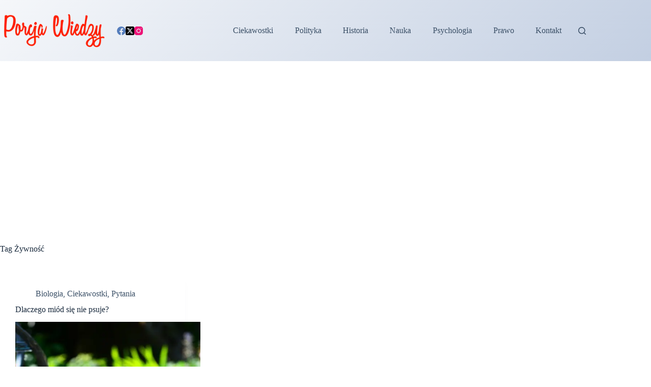

--- FILE ---
content_type: text/html; charset=UTF-8
request_url: https://porcjawiedzy.pl/tag/zywnosc
body_size: 7759
content:
<!doctype html><html lang="pl-PL"><head><meta charset="UTF-8"><meta name="viewport" content="width=device-width, initial-scale=1, maximum-scale=5, viewport-fit=cover"><link rel="profile" href="https://gmpg.org/xfn/11"><meta name='robots' content='index, follow, max-image-preview:large, max-snippet:-1, max-video-preview:-1' /><link media="all" href="https://porcjawiedzy.pl/wp-content/cache/autoptimize/css/autoptimize_25b399a42335362eea4efc3ae6ec5113.css" rel="stylesheet"><title>Żywność - Porcja Wiedzy</title><link rel="canonical" href="https://porcjawiedzy.pl/tag/zywnosc" /><meta property="og:locale" content="pl_PL" /><meta property="og:type" content="article" /><meta property="og:title" content="Żywność - Porcja Wiedzy" /><meta property="og:url" content="https://porcjawiedzy.pl/tag/zywnosc" /><meta property="og:site_name" content="Porcja Wiedzy" /><meta name="twitter:card" content="summary_large_image" /> <script type="application/ld+json" class="yoast-schema-graph">{"@context":"https://schema.org","@graph":[{"@type":"CollectionPage","@id":"https://porcjawiedzy.pl/tag/zywnosc","url":"https://porcjawiedzy.pl/tag/zywnosc","name":"Żywność - Porcja Wiedzy","isPartOf":{"@id":"https://porcjawiedzy.pl/#website"},"primaryImageOfPage":{"@id":"https://porcjawiedzy.pl/tag/zywnosc#primaryimage"},"image":{"@id":"https://porcjawiedzy.pl/tag/zywnosc#primaryimage"},"thumbnailUrl":"https://porcjawiedzy.pl/wp-content/uploads/2022/09/Dlaczego-miod-sie-nie-psuje.jpg","breadcrumb":{"@id":"https://porcjawiedzy.pl/tag/zywnosc#breadcrumb"},"inLanguage":"pl-PL"},{"@type":"ImageObject","inLanguage":"pl-PL","@id":"https://porcjawiedzy.pl/tag/zywnosc#primaryimage","url":"https://porcjawiedzy.pl/wp-content/uploads/2022/09/Dlaczego-miod-sie-nie-psuje.jpg","contentUrl":"https://porcjawiedzy.pl/wp-content/uploads/2022/09/Dlaczego-miod-sie-nie-psuje.jpg","width":1280,"height":854,"caption":"higroskopijność cukru w miodzie"},{"@type":"BreadcrumbList","@id":"https://porcjawiedzy.pl/tag/zywnosc#breadcrumb","itemListElement":[{"@type":"ListItem","position":1,"name":"Strona główna","item":"https://porcjawiedzy.pl/"},{"@type":"ListItem","position":2,"name":"Żywność"}]},{"@type":"WebSite","@id":"https://porcjawiedzy.pl/#website","url":"https://porcjawiedzy.pl/","name":"Porcja Wiedzy","description":"Codzienna porcja ciekawostek","publisher":{"@id":"https://porcjawiedzy.pl/#/schema/person/aec6295e4ff8752b04a78e333a6f86a2"},"potentialAction":[{"@type":"SearchAction","target":{"@type":"EntryPoint","urlTemplate":"https://porcjawiedzy.pl/?s={search_term_string}"},"query-input":{"@type":"PropertyValueSpecification","valueRequired":true,"valueName":"search_term_string"}}],"inLanguage":"pl-PL"},{"@type":["Person","Organization"],"@id":"https://porcjawiedzy.pl/#/schema/person/aec6295e4ff8752b04a78e333a6f86a2","name":"Jakub Kowalski","image":{"@type":"ImageObject","inLanguage":"pl-PL","@id":"https://porcjawiedzy.pl/#/schema/person/image/","url":"https://porcjawiedzy.pl/wp-content/uploads/2023/07/cropped-logopng.png","contentUrl":"https://porcjawiedzy.pl/wp-content/uploads/2023/07/cropped-logopng.png","width":1012,"height":356,"caption":"Jakub Kowalski"},"logo":{"@id":"https://porcjawiedzy.pl/#/schema/person/image/"},"description":"Jakub Kowalski — absolwent studiów licencjackich z informatyki. Na co dzień pisze kod; po godzinach czyta książki historyczne, zwłaszcza o II wojnie światowej. Na stronie dzieli się poznanymi przez siebie ciekawostkami."}]}</script> <link rel="alternate" type="application/rss+xml" title="Porcja Wiedzy &raquo; Kanał z wpisami" href="https://porcjawiedzy.pl/feed" /><link rel="alternate" type="application/rss+xml" title="Porcja Wiedzy &raquo; Kanał z komentarzami" href="https://porcjawiedzy.pl/comments/feed" /> <script id="wpp-js" src="https://porcjawiedzy.pl/wp-content/plugins/wordpress-popular-posts/assets/js/wpp.min.js?ver=7.3.6" data-sampling="0" data-sampling-rate="100" data-api-url="https://porcjawiedzy.pl/wp-json/wordpress-popular-posts" data-post-id="0" data-token="e2e254bc7e" data-lang="0" data-debug="0"></script> <link rel="alternate" type="application/rss+xml" title="Porcja Wiedzy &raquo; Kanał z wpisami otagowanymi jako Żywność" href="https://porcjawiedzy.pl/tag/zywnosc/feed" /><link rel='stylesheet' id='dashicons-css' href='https://porcjawiedzy.pl/wp-includes/css/dashicons.min.css?ver=6.9' media='all' /><link rel="https://api.w.org/" href="https://porcjawiedzy.pl/wp-json/" /><link rel="alternate" title="JSON" type="application/json" href="https://porcjawiedzy.pl/wp-json/wp/v2/tags/756" /><link rel="EditURI" type="application/rsd+xml" title="RSD" href="https://porcjawiedzy.pl/xmlrpc.php?rsd" /><meta name="generator" content="WordPress 6.9" /> <script async src="https://pagead2.googlesyndication.com/pagead/js/adsbygoogle.js?client=ca-pub-2883916206957951"
     crossorigin="anonymous"></script> <noscript><link rel='stylesheet' href='https://porcjawiedzy.pl/wp-content/themes/blocksy/static/bundle/no-scripts.min.css' type='text/css'></noscript><link rel="icon" href="https://porcjawiedzy.pl/wp-content/uploads/2020/02/cropped-Logo-PW-32x32.png" sizes="32x32" /><link rel="icon" href="https://porcjawiedzy.pl/wp-content/uploads/2020/02/cropped-Logo-PW-192x192.png" sizes="192x192" /><link rel="apple-touch-icon" href="https://porcjawiedzy.pl/wp-content/uploads/2020/02/cropped-Logo-PW-180x180.png" /><meta name="msapplication-TileImage" content="https://porcjawiedzy.pl/wp-content/uploads/2020/02/cropped-Logo-PW-270x270.png" /></head><body class="archive tag tag-zywnosc tag-756 wp-custom-logo wp-embed-responsive wp-theme-blocksy" data-link="type-2" data-prefix="categories" data-header="type-1" data-footer="type-1"> <a class="skip-link screen-reader-text" href="#main">Przejdź do treści</a><div class="ct-drawer-canvas" data-location="start"><div id="search-modal" class="ct-panel" data-behaviour="modal" role="dialog" aria-label="Szukaj modalnie" inert><div class="ct-panel-actions"> <button class="ct-toggle-close" data-type="type-1" aria-label="Zamknij okno wyszukiwania"> <svg class="ct-icon" width="12" height="12" viewBox="0 0 15 15"><path d="M1 15a1 1 0 01-.71-.29 1 1 0 010-1.41l5.8-5.8-5.8-5.8A1 1 0 011.7.29l5.8 5.8 5.8-5.8a1 1 0 011.41 1.41l-5.8 5.8 5.8 5.8a1 1 0 01-1.41 1.41l-5.8-5.8-5.8 5.8A1 1 0 011 15z"/></svg> </button></div><div class="ct-panel-content"><form role="search" method="get" class="ct-search-form"  action="https://porcjawiedzy.pl/" aria-haspopup="listbox" data-live-results="thumbs"> <input 
 type="search" class="modal-field"		placeholder="Szukaj"
 value=""
 name="s"
 autocomplete="off"
 title="Szukaj..."
 aria-label="Szukaj..."
 ><div class="ct-search-form-controls"> <button type="submit" class="wp-element-button" data-button="icon" aria-label="Przycisk wyszukiwania"> <svg class="ct-icon ct-search-button-content" aria-hidden="true" width="15" height="15" viewBox="0 0 15 15"><path d="M14.8,13.7L12,11c0.9-1.2,1.5-2.6,1.5-4.2c0-3.7-3-6.8-6.8-6.8S0,3,0,6.8s3,6.8,6.8,6.8c1.6,0,3.1-0.6,4.2-1.5l2.8,2.8c0.1,0.1,0.3,0.2,0.5,0.2s0.4-0.1,0.5-0.2C15.1,14.5,15.1,14,14.8,13.7z M1.5,6.8c0-2.9,2.4-5.2,5.2-5.2S12,3.9,12,6.8S9.6,12,6.8,12S1.5,9.6,1.5,6.8z"/></svg> <span class="ct-ajax-loader"> <svg viewBox="0 0 24 24"> <circle cx="12" cy="12" r="10" opacity="0.2" fill="none" stroke="currentColor" stroke-miterlimit="10" stroke-width="2"/> <path d="m12,2c5.52,0,10,4.48,10,10" fill="none" stroke="currentColor" stroke-linecap="round" stroke-miterlimit="10" stroke-width="2"> <animateTransform
 attributeName="transform"
 attributeType="XML"
 type="rotate"
 dur="0.6s"
 from="0 12 12"
 to="360 12 12"
 repeatCount="indefinite"
 /> </path> </svg> </span> </button> <input type="hidden" name="ct_post_type" value="post:page"> <input type="hidden" value="e2e254bc7e" class="ct-live-results-nonce"></div><div class="screen-reader-text" aria-live="polite" role="status"> Brak wyników</div></form></div></div><div id="offcanvas" class="ct-panel ct-header" data-behaviour="right-side" role="dialog" aria-label="Tryb modalny Offcanvas" inert=""><div class="ct-panel-inner"><div class="ct-panel-actions"> <button class="ct-toggle-close" data-type="type-1" aria-label="Zamknij edytor"> <svg class="ct-icon" width="12" height="12" viewBox="0 0 15 15"><path d="M1 15a1 1 0 01-.71-.29 1 1 0 010-1.41l5.8-5.8-5.8-5.8A1 1 0 011.7.29l5.8 5.8 5.8-5.8a1 1 0 011.41 1.41l-5.8 5.8 5.8 5.8a1 1 0 01-1.41 1.41l-5.8-5.8-5.8 5.8A1 1 0 011 15z"/></svg> </button></div><div class="ct-panel-content" data-device="desktop"><div class="ct-panel-content-inner"></div></div><div class="ct-panel-content" data-device="mobile"><div class="ct-panel-content-inner"><nav
 class="mobile-menu menu-container"
 data-id="mobile-menu" data-interaction="click" data-toggle-type="type-1" data-submenu-dots="yes"	><ul><li class="page_item page-item-937"><a href="https://porcjawiedzy.pl/kontakt" class="ct-menu-link">Kontakt</a></li><li class="page_item page-item-2532"><a href="https://porcjawiedzy.pl/polityka-prywatnosci" class="ct-menu-link">Polityka prywatności</a></li></ul></nav></div></div></div></div></div><div id="main-container"><header id="header" class="ct-header" data-id="type-1" itemscope="" itemtype="https://schema.org/WPHeader"><div data-device="desktop"><div data-row="middle" data-column-set="2"><div class="ct-container"><div data-column="start" data-placements="1"><div data-items="primary"><div	class="site-branding"
 data-id="logo"		itemscope="itemscope" itemtype="https://schema.org/Organization"> <a href="https://porcjawiedzy.pl/" class="site-logo-container" rel="home" itemprop="url" ><img width="1012" height="356" src="https://porcjawiedzy.pl/wp-content/uploads/2023/07/cropped-logopng.png.webp" class="default-logo" alt="Porcja Wiedzy" decoding="async" fetchpriority="high" srcset="https://porcjawiedzy.pl/wp-content/uploads/2023/07/cropped-logopng.png.webp 1012w, https://porcjawiedzy.pl/wp-content/uploads/2023/07/cropped-logopng-300x106.png.webp 300w, https://porcjawiedzy.pl/wp-content/uploads/2023/07/cropped-logopng-768x270.png.webp 768w" sizes="(max-width: 1012px) 100vw, 1012px" /></a></div><div
 class="ct-header-socials "
 data-id="socials"><div class="ct-social-box" data-color="official" data-icon-size="custom" data-icons-type="simple" > <a href="https://www.facebook.com/profile.php?id=100063611405217" data-network="facebook" aria-label="Facebook" style="--official-color: #557dbc"> <span class="ct-icon-container"> <svg
 width="20px"
 height="20px"
 viewBox="0 0 20 20"
 aria-hidden="true"> <path d="M20,10.1c0-5.5-4.5-10-10-10S0,4.5,0,10.1c0,5,3.7,9.1,8.4,9.9v-7H5.9v-2.9h2.5V7.9C8.4,5.4,9.9,4,12.2,4c1.1,0,2.2,0.2,2.2,0.2v2.5h-1.3c-1.2,0-1.6,0.8-1.6,1.6v1.9h2.8L13.9,13h-2.3v7C16.3,19.2,20,15.1,20,10.1z"/> </svg> </span> </a> <a href="https://twitter.com/PorcjaW" data-network="twitter" aria-label="X (Twitter)" style="--official-color: #000000"> <span class="ct-icon-container"> <svg
 width="20px"
 height="20px"
 viewBox="0 0 20 20"
 aria-hidden="true"> <path d="M2.9 0C1.3 0 0 1.3 0 2.9v14.3C0 18.7 1.3 20 2.9 20h14.3c1.6 0 2.9-1.3 2.9-2.9V2.9C20 1.3 18.7 0 17.1 0H2.9zm13.2 3.8L11.5 9l5.5 7.2h-4.3l-3.3-4.4-3.8 4.4H3.4l5-5.7-5.3-6.7h4.4l3 4 3.5-4h2.1zM14.4 15 6.8 5H5.6l7.7 10h1.1z"/> </svg> </span> </a> <a href="https://www.instagram.com/porcjawiedzy.pl/" data-network="instagram" aria-label="Instagram" style="--official-color: #ed1376"> <span class="ct-icon-container"> <svg
 width="20"
 height="20"
 viewBox="0 0 20 20"
 aria-hidden="true"> <circle cx="10" cy="10" r="3.3"/> <path d="M14.2,0H5.8C2.6,0,0,2.6,0,5.8v8.3C0,17.4,2.6,20,5.8,20h8.3c3.2,0,5.8-2.6,5.8-5.8V5.8C20,2.6,17.4,0,14.2,0zM10,15c-2.8,0-5-2.2-5-5s2.2-5,5-5s5,2.2,5,5S12.8,15,10,15z M15.8,5C15.4,5,15,4.6,15,4.2s0.4-0.8,0.8-0.8s0.8,0.4,0.8,0.8S16.3,5,15.8,5z"/> </svg> </span> </a></div></div></div></div><div data-column="end" data-placements="1"><div data-items="primary"><nav
 id="header-menu-1"
 class="header-menu-1 menu-container"
 data-id="menu" data-interaction="hover"	data-menu="type-1"
 data-dropdown="type-1:simple"	data-stretch	data-responsive="no"	itemscope="" itemtype="https://schema.org/SiteNavigationElement"	aria-label="Menu"><ul id="menu-menu" class="menu"><li id="menu-item-39" class="menu-item menu-item-type-taxonomy menu-item-object-category menu-item-39"><a href="https://porcjawiedzy.pl/category/ciekawostki" class="ct-menu-link">Ciekawostki</a></li><li id="menu-item-40" class="menu-item menu-item-type-taxonomy menu-item-object-category menu-item-40"><a href="https://porcjawiedzy.pl/category/polityka" class="ct-menu-link">Polityka</a></li><li id="menu-item-41" class="menu-item menu-item-type-taxonomy menu-item-object-category menu-item-41"><a href="https://porcjawiedzy.pl/category/historia" class="ct-menu-link">Historia</a></li><li id="menu-item-42" class="menu-item menu-item-type-taxonomy menu-item-object-category menu-item-42"><a href="https://porcjawiedzy.pl/category/nauka" class="ct-menu-link">Nauka</a></li><li id="menu-item-944" class="menu-item menu-item-type-taxonomy menu-item-object-category menu-item-944"><a href="https://porcjawiedzy.pl/category/psychologia" class="ct-menu-link">Psychologia</a></li><li id="menu-item-945" class="menu-item menu-item-type-taxonomy menu-item-object-category menu-item-945"><a href="https://porcjawiedzy.pl/category/prawo" class="ct-menu-link">Prawo</a></li><li id="menu-item-943" class="menu-item menu-item-type-post_type menu-item-object-page menu-item-943"><a href="https://porcjawiedzy.pl/kontakt" class="ct-menu-link">Kontakt</a></li></ul></nav> <button
 class="ct-header-search ct-toggle "
 data-toggle-panel="#search-modal"
 aria-controls="search-modal"
 aria-label="Szukaj"
 data-label="left"
 data-id="search"> <span class="ct-label ct-hidden-sm ct-hidden-md ct-hidden-lg" aria-hidden="true">Szukaj</span> <svg class="ct-icon" aria-hidden="true" width="15" height="15" viewBox="0 0 15 15"><path d="M14.8,13.7L12,11c0.9-1.2,1.5-2.6,1.5-4.2c0-3.7-3-6.8-6.8-6.8S0,3,0,6.8s3,6.8,6.8,6.8c1.6,0,3.1-0.6,4.2-1.5l2.8,2.8c0.1,0.1,0.3,0.2,0.5,0.2s0.4-0.1,0.5-0.2C15.1,14.5,15.1,14,14.8,13.7z M1.5,6.8c0-2.9,2.4-5.2,5.2-5.2S12,3.9,12,6.8S9.6,12,6.8,12S1.5,9.6,1.5,6.8z"/></svg></button></div></div></div></div></div><div data-device="mobile"><div data-row="middle" data-column-set="2"><div class="ct-container"><div data-column="start" data-placements="1"><div data-items="primary"><div	class="site-branding"
 data-id="logo"		> <a href="https://porcjawiedzy.pl/" class="site-logo-container" rel="home" itemprop="url" ><img width="1012" height="356" src="https://porcjawiedzy.pl/wp-content/uploads/2023/07/cropped-logopng.png.webp" class="default-logo" alt="Porcja Wiedzy" decoding="async" srcset="https://porcjawiedzy.pl/wp-content/uploads/2023/07/cropped-logopng.png.webp 1012w, https://porcjawiedzy.pl/wp-content/uploads/2023/07/cropped-logopng-300x106.png.webp 300w, https://porcjawiedzy.pl/wp-content/uploads/2023/07/cropped-logopng-768x270.png.webp 768w" sizes="(max-width: 1012px) 100vw, 1012px" /></a></div></div></div><div data-column="end" data-placements="1"><div data-items="primary"> <button
 class="ct-header-trigger ct-toggle "
 data-toggle-panel="#offcanvas"
 aria-controls="offcanvas"
 data-design="simple"
 data-label="right"
 aria-label="Menu"
 data-id="trigger"> <span class="ct-label ct-hidden-sm ct-hidden-md ct-hidden-lg" aria-hidden="true">Menu</span> <svg class="ct-icon" width="18" height="14" viewBox="0 0 18 14" data-type="type-1" aria-hidden="true"> <rect y="0.00" width="18" height="1.7" rx="1"/> <rect y="6.15" width="18" height="1.7" rx="1"/> <rect y="12.3" width="18" height="1.7" rx="1"/> </svg></button></div></div></div></div></div></header><main id="main" class="site-main hfeed" itemscope="itemscope" itemtype="https://schema.org/CreativeWork"><div class="ct-container"  data-vertical-spacing="top:bottom"><section ><div class="hero-section is-width-constrained" data-type="type-1"><header class="entry-header"><h1 class="page-title" itemprop="headline"><span class="ct-title-label">Tag</span> Żywność</h1></header></div><div class="entries" data-archive="default" data-layout="grid" data-cards="boxed"><article class="entry-card card-content post-1923 post type-post status-publish format-standard has-post-thumbnail hentry category-biologia category-ciekawostki category-pytania tag-chemia tag-chemia-miodu tag-cukier tag-data-waznosci tag-dlaczego-miod-sie-nie-psuje tag-miod tag-nadtlenku-wodoru tag-przechowywanie-zywnosci tag-pszczoly tag-trwalosc-miodu tag-wlasciwosci-miodu tag-zywnosc" data-reveal="bottom:no"><ul class="entry-meta" data-type="simple:slash" data-id="meta_1" ><li class="meta-categories" data-type="simple"><a href="https://porcjawiedzy.pl/category/biologia" rel="tag" class="ct-term-57">Biologia</a>, <a href="https://porcjawiedzy.pl/category/ciekawostki" rel="tag" class="ct-term-14">Ciekawostki</a>, <a href="https://porcjawiedzy.pl/category/pytania" rel="tag" class="ct-term-27">Pytania</a></li></ul><h2 class="entry-title"><a href="https://porcjawiedzy.pl/2022/09/dlaczego-miod-sie-nie-psuje.html" rel="bookmark">Dlaczego miód się nie psuje?</a></h2><a class="ct-media-container boundless-image" href="https://porcjawiedzy.pl/2022/09/dlaczego-miod-sie-nie-psuje.html" aria-label="Dlaczego miód się nie psuje?"><img width="768" height="512" src="https://porcjawiedzy.pl/wp-content/uploads/2022/09/Dlaczego-miod-sie-nie-psuje-768x512.jpg.webp" class="attachment-medium_large size-medium_large wp-post-image" alt="higroskopijność cukru w miodzie" loading="lazy" decoding="async" srcset="https://porcjawiedzy.pl/wp-content/uploads/2022/09/Dlaczego-miod-sie-nie-psuje-768x512.jpg.webp 768w, https://porcjawiedzy.pl/wp-content/uploads/2022/09/Dlaczego-miod-sie-nie-psuje-300x200.jpg.webp 300w, https://porcjawiedzy.pl/wp-content/uploads/2022/09/Dlaczego-miod-sie-nie-psuje-1024x683.jpg.webp 1024w, https://porcjawiedzy.pl/wp-content/uploads/2022/09/Dlaczego-miod-sie-nie-psuje.jpg.webp 1280w" sizes="auto, (max-width: 768px) 100vw, 768px" itemprop="image" style="aspect-ratio: 4/3;" /></a><div class="entry-excerpt"><p>Praktycznie każda żywność ma okres przydatności do spożycia. Dla produktów niekonserwowanych są to dni. W przypadku konserw i innych artykułów ze spiżarni są to zazwyczaj miesiące, jeśli nie lata. Ryż, kasze i inne tego typu produkty składowane w idealnych warunkach…</p></div><ul class="entry-meta" data-type="simple:slash" data-id="meta_2" ><li class="meta-author" itemprop="author" itemscope="" itemtype="https://schema.org/Person"><a class="ct-meta-element-author" href="https://porcjawiedzy.pl/author/admin2743" title="Wpisy od Jakub Kowalski" rel="author" itemprop="url"><span itemprop="name">Jakub Kowalski</span></a></li><li class="meta-date" itemprop="datePublished"><time class="ct-meta-element-date" datetime="2022-09-08T14:46:04+01:00">8 września 2022</time></li></ul></article></div></section></div></main><footer id="footer" class="ct-footer" data-id="type-1" itemscope="" itemtype="https://schema.org/WPFooter"><div data-row="middle"><div class="ct-container"><div data-column="widget-area-1"><div class="ct-widget is-layout-flow widget_block" id="block-5"><nav class="bottom-nav"> <a href="/category/ciekawostki"><i class="fa-regular fa-lightbulb"></i><span>Ciekawostki</span></a> <a href="/category/nauka"><i class="fa-solid fa-flask-vial"></i><span>Nauka</span></a> <a href="/category/historia"><i class="fa-solid fa-landmark"></i><span>Historia</span></a> <a href="/category/psychologia"><i class="fa-solid fa-brain"></i><span>Psychologia</span></a> <a href="/category/kosmos"><i class="fa-solid fa-rocket"></i><span>Kosmos</span></a></nav></div></div><div data-column="ghost"></div><div data-column="ghost"></div></div></div><div data-row="bottom"><div class="ct-container"><div data-column="copyright"><div
 class="ct-footer-copyright"
 data-id="copyright"> Copyright &copy; 2026 - Motyw WordPress stworzony przez <a href="https://creativethemes.com">CreativeThemes</a></div></div></div></div></footer></div> <script type="speculationrules">{"prefetch":[{"source":"document","where":{"and":[{"href_matches":"/*"},{"not":{"href_matches":["/wp-*.php","/wp-admin/*","/wp-content/uploads/*","/wp-content/*","/wp-content/plugins/*","/wp-content/themes/blocksy/*","/*\\?(.+)"]}},{"not":{"selector_matches":"a[rel~=\"nofollow\"]"}},{"not":{"selector_matches":".no-prefetch, .no-prefetch a"}}]},"eagerness":"conservative"}]}</script> <nav class="bottom-nav" aria-label="Szybkie menu kategorii"> <a href="/category/ciekawostki"> <svg viewBox="0 0 24 24" aria-hidden="true" fill="none" stroke="currentColor" stroke-width="2" stroke-linecap="round" stroke-linejoin="round"> <circle cx="12" cy="10" r="6"></circle> <path d="M9 16h6v2a3 3 0 0 1-6 0z"></path> <path d="M10 22h4"></path> </svg> <span>Ciekawostki</span> </a> <a href="/category/nauka"> <svg viewBox="0 0 24 24" aria-hidden="true" fill="none" stroke="currentColor" stroke-width="2" stroke-linecap="round" stroke-linejoin="round"> <path d="M10 2h4v8.5l4 6.5a3 3 0 0 1-3 5H9a3 3 0 0 1-3-5l4-6.5V2z"></path> <path d="M9 14h6"></path> </svg> <span>Nauka</span> </a> <a href="/category/historia"> <svg viewBox="0 0 24 24" aria-hidden="true" fill="none" stroke="currentColor" stroke-width="2" stroke-linecap="round" stroke-linejoin="round"> <path d="M3 10h18L12 3 3 10z"></path> <path d="M6 10v8M10 10v8M14 10v8M18 10v8"></path> <path d="M4 18h16v2H4z" fill="currentColor" stroke="none"></path> </svg> <span>Historia</span> </a> <a href="/category/psychologia"> <svg viewBox="0 0 24 24" aria-hidden="true" fill="none" stroke="currentColor" stroke-width="2" stroke-linecap="round" stroke-linejoin="round"> <path d="M9 3a3 3 0 0 0-3 3v3a3 3 0 0 0 0 6v2a3 3 0 0 0 3 3h2V3H9z"></path> <path d="M13 3v17h2a3 3 0 0 0 3-3v-2a3 3 0 0 0 0-6V6a3 3 0 0 0-3-3h-2z"></path> </svg> <span>Psychologia</span> </a> <a href="/category/kosmos"> <svg viewBox="0 0 24 24" aria-hidden="true" fill="none" stroke="currentColor" stroke-width="2" stroke-linecap="round" stroke-linejoin="round"> <path d="M12 2c3 2 5 6 5 10 0 3-1 6-3 8h-4c-2-2-3-5-3-8 0-4 2-8 5-10z"></path> <circle cx="12" cy="12" r="2"></circle> <path d="M9 20l3 2 3-2M8 14l-3 3m14 0-3-3"></path> </svg> <span>Kosmos</span> </a></nav> <script defer id="ct-scripts-js-extra" src="[data-uri]"></script> <script defer src="https://porcjawiedzy.pl/wp-content/cache/autoptimize/js/autoptimize_single_84bca4fcf4afe2da1fdb96e48aa8812a.js?ver=2.1.23" id="ct-scripts-js"></script> <script src="https://porcjawiedzy.pl/wp-includes/js/wp-embed.min.js?ver=6.9" id="wp-embed-js" defer data-wp-strategy="defer"></script> </body></html><!-- Cache Enabler by KeyCDN @ Tue, 13 Jan 2026 12:58:51 GMT (https-index-webp.html.gz) -->

--- FILE ---
content_type: text/html; charset=utf-8
request_url: https://www.google.com/recaptcha/api2/aframe
body_size: 259
content:
<!DOCTYPE HTML><html><head><meta http-equiv="content-type" content="text/html; charset=UTF-8"></head><body><script nonce="wj0u7F0VkvFX1BFgucluqQ">/** Anti-fraud and anti-abuse applications only. See google.com/recaptcha */ try{var clients={'sodar':'https://pagead2.googlesyndication.com/pagead/sodar?'};window.addEventListener("message",function(a){try{if(a.source===window.parent){var b=JSON.parse(a.data);var c=clients[b['id']];if(c){var d=document.createElement('img');d.src=c+b['params']+'&rc='+(localStorage.getItem("rc::a")?sessionStorage.getItem("rc::b"):"");window.document.body.appendChild(d);sessionStorage.setItem("rc::e",parseInt(sessionStorage.getItem("rc::e")||0)+1);localStorage.setItem("rc::h",'1768984267502');}}}catch(b){}});window.parent.postMessage("_grecaptcha_ready", "*");}catch(b){}</script></body></html>